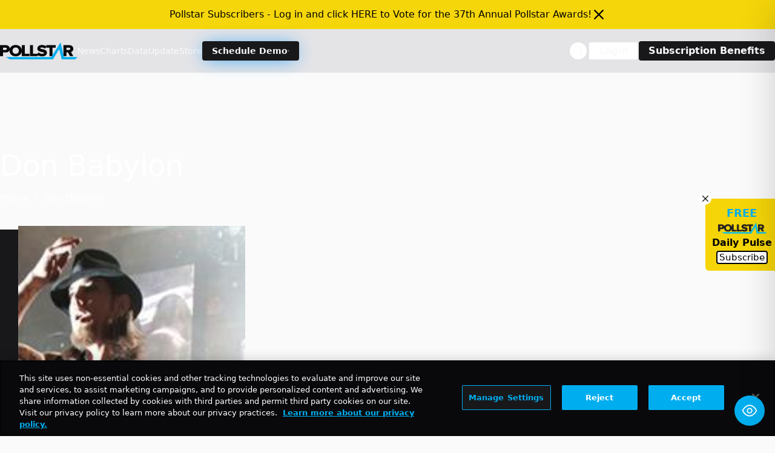

--- FILE ---
content_type: text/html; charset=utf-8
request_url: https://www.google.com/recaptcha/api2/aframe
body_size: 267
content:
<!DOCTYPE HTML><html><head><meta http-equiv="content-type" content="text/html; charset=UTF-8"></head><body><script nonce="ObHxprYg3cFbj5G8aDa0Qw">/** Anti-fraud and anti-abuse applications only. See google.com/recaptcha */ try{var clients={'sodar':'https://pagead2.googlesyndication.com/pagead/sodar?'};window.addEventListener("message",function(a){try{if(a.source===window.parent){var b=JSON.parse(a.data);var c=clients[b['id']];if(c){var d=document.createElement('img');d.src=c+b['params']+'&rc='+(localStorage.getItem("rc::a")?sessionStorage.getItem("rc::b"):"");window.document.body.appendChild(d);sessionStorage.setItem("rc::e",parseInt(sessionStorage.getItem("rc::e")||0)+1);localStorage.setItem("rc::h",'1769111289127');}}}catch(b){}});window.parent.postMessage("_grecaptcha_ready", "*");}catch(b){}</script></body></html>

--- FILE ---
content_type: application/javascript; charset=utf-8
request_url: https://fundingchoicesmessages.google.com/f/AGSKWxWBNTQiH4fXzi0Xa95YCk40hPYH-zvvXhEKGUJAQ4A5B54NdLTzmJgyPmNpFNLmCkJR4vrW2t3s-eezllnxh-SV5ZDrBApJR7kSM6z2_zLrT7Lp8dfR8lvPhRnOV91eeyzW_Apav4lxiVvE-D2G_58lxaR9pxIoExovNIJDDjuLFpfj7RpgpSITAalh/_/curlad.-ads3.htm/ad-top./advertize_/ads/dart.
body_size: -1288
content:
window['936d248c-0129-4742-9b70-1df94bedfd77'] = true;